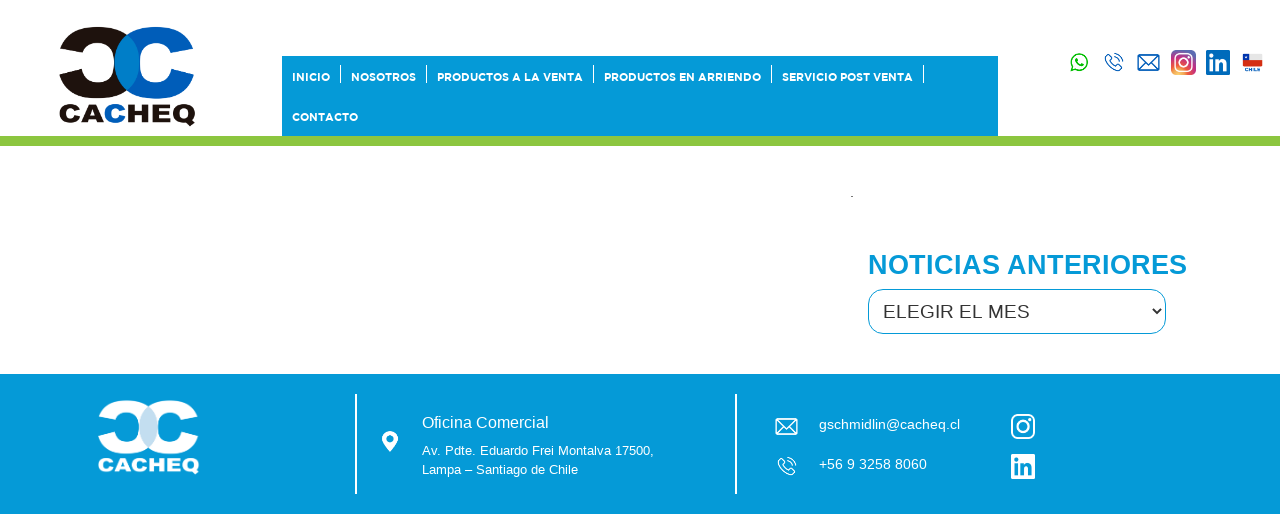

--- FILE ---
content_type: text/html; charset=UTF-8
request_url: https://cacheq.cl/category/producto-venta/vacuworx/linea-mediana/
body_size: 34065
content:

<!--

Web Name: Cacheq - Chile
Template Theme URI: https://cacheq.cl/ 
Author: Carlos Aponte
Description: Web code 
Version: 1.0 
Marzo 2019

-->


<!DOCTYPE html>
<html lang="es">
    <head>
        <meta charset="UTF-8">
         <meta name="viewport" content="width=device-width, user-scalable=no, initial-scale=1.0, maximum-scale=1.0, minimum-scale=1.0">
         
        <title>CACHEQ - Chile</title>

        <!--    Including stylessheet   -->
        
       <link rel="stylesheet" href="https://cacheq.cl/wp-content/themes/cacheq/style.css">      
       <link rel="stylesheet" href="https://maxcdn.bootstrapcdn.com/bootstrap/3.3.7/css/bootstrap.min.css">
       <link rel="stylesheet" href="https://cacheq.cl/wp-content/themes/cacheq/css/header.css"> 
       <link rel="stylesheet" href="https://cacheq.cl/wp-content/themes/cacheq/css/home.css">
       <link rel="stylesheet" href="https://cacheq.cl/wp-content/themes/cacheq/css/footer.css">
       <link rel="stylesheet" href="https://cacheq.cl/wp-content/themes/cacheq/css/main.css">
        
        

        <!--    Including fonts   -->
       <!-- <link href="https://fonts.googleapis.com/css?family=Montserrat:300,400" rel="stylesheet"> -->
       <link href="https://fonts.googleapis.com/css?family=Montserrat:400,700&display=swap" rel="stylesheet">


        <!--    Including Favicon  -->
        <!-- <link rel="shortcut icon" type="image/png" href="https://exposuppliesusa.com/wp-content/themes/exposupplies/favicon.png"> -->

        <!--    Including stylessheet   -->
        
        <!-- <link rel="stylesheet" href="https://maxcdn.bootstrapcdn.com/bootstrap/3.3.7/css/bootstrap.min.css">
        <link rel="stylesheet" href="https://cacheq.cl/wp-content/themes/cacheq/style.css"> -->
        

        <!--    Including fonts   -->
       <!--  <link href="https://fonts.googleapis.com/css?family=Montserrat:400,500,600,700" rel="stylesheet"> -->


        <!--    Including Favicon  -->
       <!--  <link rel="shortcut icon" type="image/png" href="https://exposuppliesusa.com/wp-content/themes/exposupplies/favicon.png"> -->

       <!--    Including JS scripts   -->
       <!-- <script src="https://code.jquery.com/jquery-latest.js"></script> -->
         <script src="https://ajax.googleapis.com/ajax/libs/jquery/3.2.1/jquery.min.js"></script>
        <!-- <link rel="stylesheet" type="text/css" href="https://cacheq.cl/wp-content/themes/cacheq/vendor/bootstrap/css/bootstrap.min.css">
         -->
        
        <!--    Including META    -->
        <meta http-equiv="Content-Type" content="text/html; charset=utf-8" />
        <meta http-equiv="Content-Style-Type" content="text/css" />
        <meta name="copyright" content="© CACHEQ" />
        <meta name="author" lang="es" content="" />
        <meta name="robots" content="Index,Follow" />
        <meta name="description"
              content="Soluciones de Izaje en Chile" />
        <meta name="keyword" content="gruas, elevaciones, tadano, chile, cacheq" />
        <!-- <meta name="google-site-verification" content="XNWnLdarGKBE6n8Wjnh7orRhIZDYv6a7nOMGM4jFw8A" /> -->
        <!-- Global site tag (gtag.js) - Google Analytics -->
        

        <!-- Including Wordpress NavBar for Admin    -->
         <link rel='dns-prefetch' href='//s.w.org' />
<link rel="alternate" type="application/rss+xml" title="Cacheq - Chile &raquo; Categoría Línea Mediana del feed" href="https://cacheq.cl/category/producto-venta/vacuworx/linea-mediana/feed/" />
		<script type="text/javascript">
			window._wpemojiSettings = {"baseUrl":"https:\/\/s.w.org\/images\/core\/emoji\/13.0.1\/72x72\/","ext":".png","svgUrl":"https:\/\/s.w.org\/images\/core\/emoji\/13.0.1\/svg\/","svgExt":".svg","source":{"concatemoji":"https:\/\/cacheq.cl\/wp-includes\/js\/wp-emoji-release.min.js?ver=5.6.16"}};
			!function(e,a,t){var n,r,o,i=a.createElement("canvas"),p=i.getContext&&i.getContext("2d");function s(e,t){var a=String.fromCharCode;p.clearRect(0,0,i.width,i.height),p.fillText(a.apply(this,e),0,0);e=i.toDataURL();return p.clearRect(0,0,i.width,i.height),p.fillText(a.apply(this,t),0,0),e===i.toDataURL()}function c(e){var t=a.createElement("script");t.src=e,t.defer=t.type="text/javascript",a.getElementsByTagName("head")[0].appendChild(t)}for(o=Array("flag","emoji"),t.supports={everything:!0,everythingExceptFlag:!0},r=0;r<o.length;r++)t.supports[o[r]]=function(e){if(!p||!p.fillText)return!1;switch(p.textBaseline="top",p.font="600 32px Arial",e){case"flag":return s([127987,65039,8205,9895,65039],[127987,65039,8203,9895,65039])?!1:!s([55356,56826,55356,56819],[55356,56826,8203,55356,56819])&&!s([55356,57332,56128,56423,56128,56418,56128,56421,56128,56430,56128,56423,56128,56447],[55356,57332,8203,56128,56423,8203,56128,56418,8203,56128,56421,8203,56128,56430,8203,56128,56423,8203,56128,56447]);case"emoji":return!s([55357,56424,8205,55356,57212],[55357,56424,8203,55356,57212])}return!1}(o[r]),t.supports.everything=t.supports.everything&&t.supports[o[r]],"flag"!==o[r]&&(t.supports.everythingExceptFlag=t.supports.everythingExceptFlag&&t.supports[o[r]]);t.supports.everythingExceptFlag=t.supports.everythingExceptFlag&&!t.supports.flag,t.DOMReady=!1,t.readyCallback=function(){t.DOMReady=!0},t.supports.everything||(n=function(){t.readyCallback()},a.addEventListener?(a.addEventListener("DOMContentLoaded",n,!1),e.addEventListener("load",n,!1)):(e.attachEvent("onload",n),a.attachEvent("onreadystatechange",function(){"complete"===a.readyState&&t.readyCallback()})),(n=t.source||{}).concatemoji?c(n.concatemoji):n.wpemoji&&n.twemoji&&(c(n.twemoji),c(n.wpemoji)))}(window,document,window._wpemojiSettings);
		</script>
		<style type="text/css">
img.wp-smiley,
img.emoji {
	display: inline !important;
	border: none !important;
	box-shadow: none !important;
	height: 1em !important;
	width: 1em !important;
	margin: 0 .07em !important;
	vertical-align: -0.1em !important;
	background: none !important;
	padding: 0 !important;
}
</style>
	<link rel='stylesheet' id='wp-block-library-css'  href='https://cacheq.cl/wp-includes/css/dist/block-library/style.min.css?ver=5.6.16' type='text/css' media='all' />
<link rel='stylesheet' id='video_popup_close_icon-css'  href='https://cacheq.cl/wp-content/plugins/video-popup/css/vp-close-icon/close-button-icon.css?ver=1768408135' type='text/css' media='all' />
<link rel='stylesheet' id='oba_youtubepopup_css-css'  href='https://cacheq.cl/wp-content/plugins/video-popup/css/YouTubePopUp.css?ver=1768408135' type='text/css' media='all' />
<script type='text/javascript' src='https://cacheq.cl/wp-includes/js/jquery/jquery.min.js?ver=3.5.1' id='jquery-core-js'></script>
<script type='text/javascript' src='https://cacheq.cl/wp-includes/js/jquery/jquery-migrate.min.js?ver=3.3.2' id='jquery-migrate-js'></script>
<script type='text/javascript' src='https://cacheq.cl/wp-content/plugins/video-popup/js/YouTubePopUp.jquery.js?ver=1768408135' id='oba_youtubepopup_plugin-js'></script>
<script type='text/javascript' src='https://cacheq.cl/wp-content/plugins/video-popup/js/YouTubePopUp.js?ver=1768408135' id='oba_youtubepopup_activate-js'></script>
<link rel="https://api.w.org/" href="https://cacheq.cl/wp-json/" /><link rel="alternate" type="application/json" href="https://cacheq.cl/wp-json/wp/v2/categories/18" /><link rel="EditURI" type="application/rsd+xml" title="RSD" href="https://cacheq.cl/xmlrpc.php?rsd" />
<link rel="wlwmanifest" type="application/wlwmanifest+xml" href="https://cacheq.cl/wp-includes/wlwmanifest.xml" /> 
<meta name="generator" content="WordPress 5.6.16" />
		<script type='text/javascript'>
			var video_popup_unprm_general_settings = {
    			'unprm_r_border': ''
			};
		</script>
	<link rel="icon" href="https://cacheq.cl/wp-content/uploads/2019/04/cropped-FAVICON-CACHEQ-32x32.png" sizes="32x32" />
<link rel="icon" href="https://cacheq.cl/wp-content/uploads/2019/04/cropped-FAVICON-CACHEQ-192x192.png" sizes="192x192" />
<link rel="apple-touch-icon" href="https://cacheq.cl/wp-content/uploads/2019/04/cropped-FAVICON-CACHEQ-180x180.png" />
<meta name="msapplication-TileImage" content="https://cacheq.cl/wp-content/uploads/2019/04/cropped-FAVICON-CACHEQ-270x270.png" />
    </head>
    <body data-rsssl=1>
     <header>
       <div class="desktop header-page col-md-12">

         <div id="logo" class="col-md-2 header-logo-wrapper">
          <a href="https://cacheq.cl"><img src="https://cacheq.cl/wp-content/themes/cacheq/images/Logo-Cacheq-Azul.png" alt="IMG"></a>           
         </div>
       
         


          <div class="contact-home padding-none col-md-offset-8 col-md-2 col-lg-2">
			 
             <a target="_blank" href="https://api.whatsapp.com/send?phone=56932588060"> <img class="padding-none col-md-2" src="https://cacheq.cl/wp-content/themes/cacheq/images/Logo-Whatsapp-verde.png"></a>
            <a href="https://cacheq.cl/contacto"> <img class="padding-none col-md-2" src="https://cacheq.cl/wp-content/themes/cacheq/images/Icono-Telefono-Azul.png"></a>
            <a href="https://cacheq.cl/contacto"> <img class="padding-none col-md-2" src="https://cacheq.cl/wp-content/themes/cacheq/images/Icono-Mail-Azul.png"></a>
			
			<a href="https://www.instagram.com/cacheq_chile/?hl=es-la" target="_blank"><img class="padding-none col-md-2" src="https://cacheq.cl/wp-content/themes/cacheq/images/ig-color.png"></a>
			  
			<a href="https://www.linkedin.com/in/cacheq-spa-3169b416b" target="_blank"><img class="padding-none col-md-2" src="https://cacheq.cl/wp-content/themes/cacheq/images/in-color.png"></a>  
			  
            <a href=""><img class="padding-none col-md-2" src="https://cacheq.cl/wp-content/themes/cacheq/images/Bandera-Chile.png"></a>
            <!-- <a target="_blank" href="https://www.linkedin.com/in/cacheq-spa-c%C3%ADa-an%C3%B3nima-chilena-de-equipos-spa-3169b416b/?originalSubdomain=cl"> <img class="padding-none col-md-3" src="https://cacheq.cl/wp-content/themes/cacheq/images/Icono-LinkedIn.png"></a> -->
            <!-- <a href=""> <img style="margin-top: 57px;" class="padding-none col-md-3" src="https://cacheq.cl/wp-content/themes/cacheq/images/Bandera-CHile.png"></a> -->
			  
          
          </div>
            
       </div>

        <div id="menuhome" class="col-md-12"> 
            <div class="menu-home  padding-none">
              <nav id="menu"  class="bottom-center" role="navegation">
                
                   
                      <div class="menu-menu-header-container"><ul id="menu-menu-header" class="menu"><li id="menu-item-3015" class="menu-item menu-item-type-custom menu-item-object-custom menu-item-home menu-item-3015"><a href="https://cacheq.cl">Inicio</a></li>
<li id="menu-item-21" class="menu-item menu-item-type-custom menu-item-object-custom menu-item-has-children menu-item-21"><a href="#">Nosotros</a>
<ul class="sub-menu">
	<li id="menu-item-29" class="menu-item menu-item-type-post_type menu-item-object-page menu-item-29"><a href="https://cacheq.cl/quienes-somos/">Quiénes Somos</a></li>
	<li id="menu-item-34" class="menu-item menu-item-type-post_type menu-item-object-page menu-item-34"><a href="https://cacheq.cl/nuestros-aliados/">Nuestras Marcas</a></li>
	<li id="menu-item-190" class="menu-item menu-item-type-post_type menu-item-object-page menu-item-190"><a href="https://cacheq.cl/nuestros-clientes/">Algunos Clientes</a></li>
	<li id="menu-item-195" class="menu-item menu-item-type-post_type menu-item-object-page menu-item-195"><a href="https://cacheq.cl/actualidad/">Actualidad</a></li>
	<li id="menu-item-3487" class="menu-item menu-item-type-post_type menu-item-object-page menu-item-3487"><a href="https://cacheq.cl/ver-galeria/">Galería</a></li>
</ul>
</li>
<li id="menu-item-152" class="menu-item menu-item-type-post_type menu-item-object-page menu-item-has-children menu-item-152"><a href="https://cacheq.cl/productos-a-la-venta/">Productos a la Venta</a>
<ul class="sub-menu">
	<li id="menu-item-3222" class="menu-item menu-item-type-post_type menu-item-object-page menu-item-3222"><a href="https://cacheq.cl/maeda/">Maeda</a></li>
	<li id="menu-item-3474" class="menu-item menu-item-type-post_type menu-item-object-page menu-item-3474"><a href="https://cacheq.cl/vacuworx/">Vacuworx</a></li>
	<li id="menu-item-3612" class="menu-item menu-item-type-post_type menu-item-object-page menu-item-3612"><a href="https://cacheq.cl/pettibone/">Pettibone</a></li>
</ul>
</li>
<li id="menu-item-23" class="menu-item menu-item-type-custom menu-item-object-custom menu-item-has-children menu-item-23"><a href="#">Productos en Arriendo</a>
<ul class="sub-menu">
	<li id="menu-item-3475" class="menu-item menu-item-type-post_type menu-item-object-page menu-item-3475"><a href="https://cacheq.cl/vacuworx/">Vacuworx</a></li>
</ul>
</li>
<li id="menu-item-3042" class="menu-item menu-item-type-post_type menu-item-object-page menu-item-3042"><a href="https://cacheq.cl/servicio-post-venta/">SERVICIO POST VENTA</a></li>
<li id="menu-item-240" class="menu-item menu-item-type-post_type menu-item-object-page menu-item-240"><a href="https://cacheq.cl/contacto/">Contacto</a></li>
</ul></div>                   
                 
              </nav>
            </div >
          </div>
     </header>


     <nav class="header-mobile o-padding nav-menu col-xs-12" role="navigation">

          <div class="col-xs-2 no-padding" id="menuToggle">

            <!--
            A fake / hidden checkbox is used as click reciever,
            so you can use the :checked selector on it.
            -->
            <input type="checkbox">
            
            <!--
            Some spans to act as a hamburger.
            
            They are acting like a real hamburger,
            not that McDonalds stuff.
            -->
            <span></span>
            <span></span>
            <span></span>
            
            <!--
            Too bad the menu has to be inside of the button
            but hey, it's pure CSS magic.
            -->
            <ul id="menu">
              <div class="menu-menu-header-container"><ul id="menu-menu-header-1" class="menu"><li class="menu-item menu-item-type-custom menu-item-object-custom menu-item-home menu-item-3015"><a href="https://cacheq.cl">Inicio</a></li>
<li class="menu-item menu-item-type-custom menu-item-object-custom menu-item-has-children menu-item-21"><a href="#">Nosotros</a>
<ul class="sub-menu">
	<li class="menu-item menu-item-type-post_type menu-item-object-page menu-item-29"><a href="https://cacheq.cl/quienes-somos/">Quiénes Somos</a></li>
	<li class="menu-item menu-item-type-post_type menu-item-object-page menu-item-34"><a href="https://cacheq.cl/nuestros-aliados/">Nuestras Marcas</a></li>
	<li class="menu-item menu-item-type-post_type menu-item-object-page menu-item-190"><a href="https://cacheq.cl/nuestros-clientes/">Algunos Clientes</a></li>
	<li class="menu-item menu-item-type-post_type menu-item-object-page menu-item-195"><a href="https://cacheq.cl/actualidad/">Actualidad</a></li>
	<li class="menu-item menu-item-type-post_type menu-item-object-page menu-item-3487"><a href="https://cacheq.cl/ver-galeria/">Galería</a></li>
</ul>
</li>
<li class="menu-item menu-item-type-post_type menu-item-object-page menu-item-has-children menu-item-152"><a href="https://cacheq.cl/productos-a-la-venta/">Productos a la Venta</a>
<ul class="sub-menu">
	<li class="menu-item menu-item-type-post_type menu-item-object-page menu-item-3222"><a href="https://cacheq.cl/maeda/">Maeda</a></li>
	<li class="menu-item menu-item-type-post_type menu-item-object-page menu-item-3474"><a href="https://cacheq.cl/vacuworx/">Vacuworx</a></li>
	<li class="menu-item menu-item-type-post_type menu-item-object-page menu-item-3612"><a href="https://cacheq.cl/pettibone/">Pettibone</a></li>
</ul>
</li>
<li class="menu-item menu-item-type-custom menu-item-object-custom menu-item-has-children menu-item-23"><a href="#">Productos en Arriendo</a>
<ul class="sub-menu">
	<li class="menu-item menu-item-type-post_type menu-item-object-page menu-item-3475"><a href="https://cacheq.cl/vacuworx/">Vacuworx</a></li>
</ul>
</li>
<li class="menu-item menu-item-type-post_type menu-item-object-page menu-item-3042"><a href="https://cacheq.cl/servicio-post-venta/">SERVICIO POST VENTA</a></li>
<li class="menu-item menu-item-type-post_type menu-item-object-page menu-item-240"><a href="https://cacheq.cl/contacto/">Contacto</a></li>
</ul></div>            </div>
            <div class="col-xs-8 no-padding">
              <center><a href="https://cacheq.cl"><img class="header-logo" src="https://cacheq.cl/wp-content/themes/cacheq/images/Logo-Cacheq-Azul.png"></a></center>            
            </div>
             <div class="contact-home padding-none col-xs-offset-4 col-xs-8 col-lg-2">
              <a target="_blank" href="https://api.whatsapp.com/send?phone=56932588060"> <img class="padding-none col-xs-3" src="https://cacheq.cl/wp-content/themes/cacheq/images/Logo-Whatsapp-verde.png"></a>
            <a href="tel:+56232705825"> <img class="padding-none col-xs-3" src="https://cacheq.cl/wp-content/themes/cacheq/images/Icono-Telefono-Azul.png"></a>
            <a href="mailto:info@cacheq.cl"> <img class="padding-none col-xs-3" src="https://cacheq.cl/wp-content/themes/cacheq/images/Icono-Mail-Azul.png"></a>
            <a href=""><img class="padding-none col-xs-3" src="https://cacheq.cl/wp-content/themes/cacheq/images/Bandera-Chile.png"></a>
            </div>
        </nav>

    <script type="text/javascript">

    $(document).ready(function(){
       // var result = $("#logo").height();
       //  $("#menu").css("margin-top", result+"px");
        var result = $("#info-mail").height();
        $("#info-location").css("height", result+"px");


        // var galery = document.getElementsByClassName("myGalery");
        //  console.log(galery);
        // for(var i = 0; i < galery.length; i++){
        //   result = galery[i].clientWidth;
        //   console.log(result);
        //   galery[i].style.height = result + "px";

        // }

        // var galery = document.getElementsByClassName("myVideo");
        //  console.log(galery);
        // for(var i = 0; i < galery.length; i++){
        //   result = galery[i].clientWidth;
        //   console.log(result);
        //   galery[i].style.height = result + "px";

        // }


       });

      $( window ).resize(function() {
       var menuhome = document.getElementById("menuhome");
          menuhome.style.width = window.screen.width + "px";
          menuhome.style.height = "1px";
      });
    </script>

<script>
    window.onload = function(){
          var modal = document.getElementById('myModal');
          var modal2 = document.getElementById('myModal2');
          var modalGalery = document.getElementById('myModalGalery');
          var modalVideo = document.getElementById('myModalVideo');
          var myGalClass = $('.myGalery').attr('class');
          var myVidClass = $('.myVideo').attr('class');
          var menuhome = document.getElementById("menuhome");
          menuhome.style.width = window.screen.width + "px";
          menuhome.style.height = "1px";
// Get the image and insert it inside the modal - use its "alt" text as a caption
          var img = document.getElementsByClassName("myImg");
          var vacuAMC = document.getElementsByClassName("vacu-amc");
          var vacuMC = document.getElementsByClassName("vacu-mc");
          var vacuRC = document.getElementsByClassName("vacu-rc");
          var vacuHL = document.getElementsByClassName("vacu-hl");
         
          var modalImg = document.getElementById("img01");
          var modalImgGal = document.getElementById("img02");
          var captionText = document.getElementById("caption");
          var captionText2 = document.getElementById("caption2");
          var captionTextGal = document.getElementById("caption-galery");
          var captionTextGal = document.getElementById("caption-galery");
          var contentVid = document.getElementById("video-content");
          var leftarrow = document.getElementById("left-arrow");

         $('.myImg').click(function(){
            modal.style.display = "block";
            modalImg.src = this.src;
            captionText.innerHTML = this.alt;
          });

          $('.myVideo2').click(function(){
            modal2.style.display = "block";
            captionText2.innerHTML = this.title;
          });

         $('.myGalery').click(function(){
            contentVid.style.display = "none";            
            modalImgGal.style.display = "block";
            modalGalery.style.display = "block";
            captionTextGal.style.display = "block";
            modalImgGal.src = this.src;
            captionTextGal.innerHTML = this.alt;
            var nextvalue = this.name;
            var prevalue = this.name;
            nextvalue++;
            prevalue--;
            console.log(nextvalue);
            var isNext = document.getElementsByName(nextvalue);
            var isPrev = document.getElementsByName(prevalue);
            if(isNext[0] == null){
              document.getElementById("next-arrow").style.display = "none";              
            }else{
              document.getElementById("next-arrow").style.display = "block";
              document.getElementById("next-arrow").setAttribute("name",this.name);
            }
            if(isPrev[0] == null){
              document.getElementById("pre-arrow").style.display = "none";              
            }else{
              document.getElementById("pre-arrow").style.display = "block";
              document.getElementById("pre-arrow").setAttribute("name",this.name);
            }           
          });

         $('.myVideo').click(function(){
            modalImgGal.style.display = "none";
            captionTextGal.style.display = "none";
            contentVid.style.display = "block";
            modalGalery.style.display = "block";
            contentVid.innerHTML = this.alt;
            var nextvalue = this.name;
            var prevalue = this.name;
            nextvalue++;
            prevalue--;
            console.log(nextvalue);
            var isNext = document.getElementsByName(nextvalue);
            var isPrev = document.getElementsByName(prevalue);
            if(isNext[0] == null){
              document.getElementById("next-arrow").style.display = "none";              
            }else{
              document.getElementById("next-arrow").style.display = "block";
              document.getElementById("next-arrow").setAttribute("name",this.name);
            }
            if(isPrev[0] == null){
              document.getElementById("pre-arrow").style.display = "none";              
            }else{
              document.getElementById("pre-arrow").style.display = "block";
              document.getElementById("pre-arrow").setAttribute("name",this.name);
            }           
          });

        //  $('.vacu-amc').click(function(){
        //     modal.style.display = "block";
        //     modalImg.src = "https://cacheq.cl/wp-content/themes/cacheq/images/Cuadro-AMC.jpg";
        //   });
        //  $('.vacu-mc').click(function(){
        //     modal.style.display = "block";
        //     modalImg.src = "https://cacheq.cl/wp-content/themes/cacheq/images/Cuadro-MC.jpg";
        //   });
        //  $('.vacu-rc').click(function(){
        //     modal.style.display = "block";
        //     modalImg.src = "https://cacheq.cl/wp-content/themes/cacheq/images/Cuadro-RC.jpg";
        //   });
        //  $('.vacu-hl').click(function(){
        //     modal.style.display = "block";
        //     modalImg.src = "https://cacheq.cl/wp-content/themes/cacheq/images/Cuadro-HL.jpg";
        //   });

         $('.next-arrow').click(function(){
             contentVid.innerHTML = "";
            console.log($('.next-arrow').attr('name'));
            var next = $('.next-arrow').attr('name');
            next++;
            var nextImg = document.getElementsByName(next);
            console.log(nextImg[0].className);
            if(nextImg[0].className == "myGalery"){
              modalImgGal.src = nextImg[0].src;
              captionTextGal.innerHTML = nextImg[0].alt;
              contentVid.style.display = "none";            
              modalImgGal.style.display = "block";
              modalGalery.style.display = "block";
              captionTextGal.style.display = "block";
            }else{
              modalImgGal.style.display = "none";
              captionTextGal.style.display = "none";
              contentVid.style.display = "block";
              modalGalery.style.display = "block";
              contentVid.innerHTML = nextImg[0].alt;
            }
            
            var nextvalue = nextImg[0].name;
            var prevalue = nextImg[0].name;
            nextvalue++;
            prevalue--;
            console.log(nextvalue);
            console.log(prevalue);
            var isNext = document.getElementsByName(nextvalue);
            var isPrev = document.getElementsByName(prevalue);
            if(isNext[0] == null){
              document.getElementById("next-arrow").style.display = "none";              
            }else{
              document.getElementById("next-arrow").style.display = "block";
              document.getElementById("next-arrow").setAttribute("name",nextImg[0].name);
            }
            if(isPrev[0] == null){
              document.getElementById("pre-arrow").style.display = "none";              
            }else{
              document.getElementById("pre-arrow").style.display = "block";
              document.getElementById("pre-arrow").setAttribute("name",nextImg[0].name);
              console.log(prevalue);
            }           
          });

         $('.pre-arrow').click(function(){
            contentVid.innerHTML = "";
            console.log($('.pre-arrow').attr('name'));
            var next = $('.pre-arrow').attr('name');
            next--;
            console.log(next);
            var nextImg = document.getElementsByName(next);
            if(nextImg[0].className == "myGalery"){
              modalImgGal.src = nextImg[0].src;
              captionTextGal.innerHTML = nextImg[0].alt;
              contentVid.style.display = "none";            
              modalImgGal.style.display = "block";
              modalGalery.style.display = "block";
              captionTextGal.style.display = "block";
            }else{
              modalImgGal.style.display = "none";
              captionTextGal.style.display = "none";
              contentVid.style.display = "block";
              modalGalery.style.display = "block";
              contentVid.innerHTML = nextImg[0].alt;
            }
            var nextvalue = nextImg[0].name;
            var prevalue = nextImg[0].name;
            nextvalue++;
            prevalue--;
            console.log(nextvalue);
            var isNext = document.getElementsByName(nextvalue);
            var isPrev = document.getElementsByName(prevalue);
            if(isNext[0] == null){
              document.getElementById("next-arrow").style.display = "none";              
            }else{
              document.getElementById("next-arrow").style.display = "block";
              document.getElementById("next-arrow").setAttribute("name",nextImg[0].name);
            }
            if(isPrev[0] == null){
              document.getElementById("pre-arrow").style.display = "none";              
            }else{
              document.getElementById("pre-arrow").style.display = "block";
              document.getElementById("pre-arrow").setAttribute("name",nextImg[0].name);
            }    
          });


          // Get the <span> element that closes the modal
          document
          var span = document.getElementsByClassName("close")[0];
          var span2 = document.getElementsByClassName("close2")[0];
          var spanGalery = document.getElementsByClassName("close-galery")[0];
          var spanVideo = document.getElementsByClassName("close-video")[0];
          // When the user clicks on <span> (x), close the modal
          span.onclick = function() { 
            modal.style.display = "none";
          }

          span2.onclick = function() { 
            modal2.style.display = "none";
            captionText2.innerHTML = "";

          }

          spanGalery.onclick = function() { 
            modalGalery.style.display = "none";
            contentVid.innerHTML = "";
          }

         //  spanVideo.onclick = function() { 
         //    modalVideo.style.display = "none";
         // }
        }
    // your code 

  
  

// Get the modal

</script>

<!-- The Modal -->
<div id="myModal" class="modal">
  <span class="close">&times;</span>
  <img class="modal-content" id="img01">
  <div id="caption"></div>
</div>

<div id="myModal2" class="modal">
  <span class="close close2">&times;</span>
  <div class="modal-content">
    <div id="caption2" style="padding: 50px;"></div>
  </div>
</div><div class="contenedor">
	<div class="post col-md-8">
		 	</div>
</div>
<div class="side-bar col-md-4">
	<!-- <div class="important-post">
		<label>DESTACADOS</label>
		
	<a href="https://cacheq.cl/2021/07/01/maeda-mini-cranes-apuesta-por-un-futuro-sostenible-con-su-nueva-spider-crane-a-bateria-100-electrica/" rel="bookmark" title="Permanent Link to MAEDA mini-cranes apuesta por un futuro sostenible con su nueva spider-crane a batería (100% eléctrica)"><div class="img-post">
					<img src="https://cacheq.cl/wp-content/uploads/2021/07/maxresdefault.jpg">
				</div>

				<h4>MAEDA mini-cranes apuesta por un futuro sostenible con su nueva spider-crane a batería (100% eléctrica)</h4></a>
	 
	
	<a href="https://cacheq.cl/2020/12/04/pettibone-llega-a-chile-de-la-mano-de-cacheq/" rel="bookmark" title="Permanent Link to PETTIBONE llega a Chile de la mano de CACHEQ"><div class="img-post">
					<img src="https://cacheq.cl/wp-content/uploads/2020/12/noticia-traverse.jpg">
				</div>

				<h4>PETTIBONE llega a Chile de la mano de CACHEQ</h4></a>
	 
		</div> -->
	
	 <section id="archives-3" class="widget widget_archive"><h2 class="widget-title">NOTICIAS ANTERIORES</h2>		<label class="screen-reader-text" for="archives-dropdown-3">NOTICIAS ANTERIORES</label>
		<select id="archives-dropdown-3" name="archive-dropdown">
			
			<option value="">Elegir el mes</option>
				<option value='https://cacheq.cl/2021/07/'> julio 2021 </option>
	<option value='https://cacheq.cl/2020/12/'> diciembre 2020 </option>
	<option value='https://cacheq.cl/2020/04/'> abril 2020 </option>
	<option value='https://cacheq.cl/2019/12/'> diciembre 2019 </option>
	<option value='https://cacheq.cl/2019/03/'> marzo 2019 </option>

		</select>

<script type="text/javascript">
/* <![CDATA[ */
(function() {
	var dropdown = document.getElementById( "archives-dropdown-3" );
	function onSelectChange() {
		if ( dropdown.options[ dropdown.selectedIndex ].value !== '' ) {
			document.location.href = this.options[ this.selectedIndex ].value;
		}
	}
	dropdown.onchange = onSelectChange;
})();
/* ]]> */
</script>
			</section></div>
<footer >
	<script type='text/javascript' src='https://cacheq.cl/wp-includes/js/wp-embed.min.js?ver=5.6.16' id='wp-embed-js'></script>
	<div class="footer-content col-xs-12">
		<div class="container">			
		
			<div class="col-md-3 logo-footer"><img src="https://cacheq.cl/wp-content/themes/cacheq/images/Logo-Cacheq-Blanco.png"></div>
			<div id="info-location" class="info-footer  col-md-4 col-xs-12">
				<div class="location-icon">
					<img src="https://cacheq.cl/wp-content/themes/cacheq/images/Icono-Ubicacion-blanco.png">
				</div>
				<div class="col-md-10">
					<h1>Oficina Comercial</h1>
					<p>Av. Pdte. Eduardo Frei Montalva 17500, <br>
					Lampa – Santiago de Chile</p>				
				</div>				
			</div>
			<div id="info-mail" class="info-footer col-md-5" style="padding: 0px; margin: 0px">
				
				
				<div class="col-md-6" style="padding: 0px; margin-top: 20px;">
					
					<div class="col-xs-12" style="margin-bottom: 5px;">
					<div class="col-md-offset-1  col-xs-offset-0 col-md-2 col-xs-3" style="padding: 0px;">
						<img src="https://cacheq.cl/wp-content/themes/cacheq/images/Icono-Mail-Blanco.png">
					</div>
					<div class="col-xs-9">
						<a class="mail-footer" href="mailto:info@cacheq.cl">gschmidlin@cacheq.cl</a>
					</div>
				</div>
				<br>
				<br>
				<div class="col-xs-12" style="margin-bottom: 5px;" >
					<div class="col-md-offset-1  col-xs-offset-0 col-md-2 col-xs-3" style="padding: 0px;">
						<img src="https://cacheq.cl/wp-content/themes/cacheq/images/Icono-Telefono-Blanco.png">
					</div>
					<div class="col-xs-9" >
						<a href="tel:+56932588060">+56 9 3258 8060</a>
					</div>
				</div>		
					
				</div>
				
				
				<div class="col-md-6" style="padding: 0px; margin-top: 20px;">
					
					<div class="col-xs-12" style="margin-bottom: 5px;">
						<a href="https://www.instagram.com/cacheq_chile/?hl=es-la
		" target="_blank">
							<div class="col-md-offset-1  col-xs-offset-0 col-md-2 col-xs-3" style="padding: 0px;">
								<img src="https://cacheq.cl/wp-content/themes/cacheq/images/ig.png">
							</div>
<!-- 							<div class="col-xs-9">
								<a class="mail-footer" href="mailto:info@cacheq.cl">Instagram</a>
							</div>				 -->
						</a>

					</div>
					<br>
					<br>
					<div class="col-xs-12" style="margin-bottom: 5px;">
						<a href="https://www.linkedin.com/in/cacheq-spa-3169b416b" target="_blank">
							<div class="col-md-offset-1  col-xs-offset-0 col-md-2 col-xs-3" style="padding: 0px;">
								<img src="https://cacheq.cl/wp-content/themes/cacheq/images/in.png">
							</div>
<!-- 							<div class="col-xs-9">
								<a class="mail-footer" href="mailto:info@cacheq.cl">LinkedIn</a>
							</div> -->
						</a>
					</div>
					<br>
					<br>
					
				</div>
					
			</div>				
		</div>
	</div>
	
</footer>
</body>
</html>

--- FILE ---
content_type: text/css
request_url: https://cacheq.cl/wp-content/themes/cacheq/style.css
body_size: 361
content:
html{
	overflow-x: hidden;
}

html, body{
	margin: 0px;
	font-family: "Arial" !important;
}

@font-face {
	font-family: "Gotham-Medium";
	src: url("fonts/gotham/Gotham-Medium.ttf");
}

@font-face {
	font-family: "Gotham-Bold";
	src: url("fonts/gotham/Gotham-Bold.ttf");
}

@font-face {
	font-family: "Gotham-Light";
	src: url("fonts/gotham/Gotham-Light.otf");
}

--- FILE ---
content_type: text/css
request_url: https://cacheq.cl/wp-content/themes/cacheq/css/header.css
body_size: 5281
content:
.header-page{
  
}


.contact-home img{
  max-width: 100%;
  margin-top: 50px;
}

.header-mobile{
  display: none;
}

@media (min-width: 1202px){
  .header-logo-wrapper img{
    max-width: 100%;
    padding-left: 10%;
    padding-top: 10%;
    position: relative;
  }

  h4{
    font-family: 'Montserrat', sans-serif;
    font-weight: bold;
  }

  .contact-home img{
    padding-left: 10px;
  }

#menuhome{
    border-bottom: 10px solid #8cc63f;
  }

  .menu-home{
      position: absolute;
      bottom: 0;
      left: 50%;
      transform: translate(-50%,0);
      /*width: 663px;*/
      min-width: 716px;
      background-color: #059AD7;
  }

  .menu{
    text-transform: uppercase;
    font-family: "Gotham-Bold";
    width: 100%;
  }

  .menu li {  
    background-color: #059AD7;
  }

  .menu li a{
    border-right: 1px solid white;
    padding: 5px 10px 0px 10px;
    font-size: 8pt;
  }

  .menu-item-240 a{
    border: 0px !important;
  }

  .sub-menu {  
    border-bottom: 5px solid #059AD7;
  }

  .sub-menu li {
    border: 0px;
    color: #787C85;
    background-color: #E4E8F4;
    opacity: 0.8;
    z-index: 10;
  }

  .sub-menu li a{
    color: #787C85 !important;
    border: 0px;
  }

  .padding-none{
    padding: 0px;
  }

  a {
    text-decoration: none;
  }

  a:hover{
    text-decoration: none;
    color: white;
  }

  .menu-home ul {
      list-style: none;
      margin: 0;
      padding-left: 0;
  }
  .menu-home li {
      color: #fff;
      display: block;
      float: left;
      padding-top: 1rem;
      padding-bottom: 1rem;
      position: relative;
      text-decoration: none;
    transition-duration: 0.5s;
  }
    
  .menu-home li a {
    color: #fff;
  }

  .menu-home li:hover {
      cursor: pointer;
  }

  .menu-home ul li ul {
      
    visibility: hidden;
    opacity: 0;
      width: 180px;
      position: absolute;
    transition: all 0.5s ease;
    margin-top: 1rem;
      left: 0;
    display: none;
    text-align: center;
    z-index: 5;
  }

  .menu-home ul li:hover > ul,
  ul li ul:hover {
    visibility: visible;
    opacity: 1;
    display: block;
  }

  ul li ul li {
     
    width: 100%;
  }

  
}

@media (min-width: 1600px){
  .menu-home{
    min-width: 1016px;
  }

  .menu-home li a{
    font-size: 12pt;
  }
}

@media (max-width: 1201px){
  .page{
    z-index: 0 !important;
  }

  .header-page{
    display: none;
  }

  .header-mobile{
    display: block;
  }

  .contact-home img{
    margin-top: 0px;
  }

  #menuToggle
  {
    display: block;
    position: relative;
    top: 50px;
    left: 50px;
    
    z-index: 1;
    
    -webkit-user-select: none;
    user-select: none;
  }

  #menuToggle input
  {
    display: block;
    width: 40px;
    height: 32px;
    position: absolute;
    top: -7px;
    left: -5px;
    
    cursor: pointer;
    
    opacity: 0; /* hide this */
    z-index: 2; /* and place it over the hamburger */
    
    -webkit-touch-callout: none;
  }

  /*
   * Just a quick hamburger
   */
  #menuToggle span
  {
    display: block;
    width: 33px;
    height: 4px;
    margin-bottom: 5px;
    position: relative;
    
    background: black;
    border-radius: 3px;
    
    z-index: 1;
    
    transform-origin: 4px 0px;
    
    transition: transform 0.5s cubic-bezier(0.77,0.2,0.05,1.0),
                background 0.5s cubic-bezier(0.77,0.2,0.05,1.0),
                opacity 0.55s ease;
  }

  #menuToggle span:first-child
  {
    transform-origin: 0% 0%;
  }

  #menuToggle span:nth-last-child(2)
  {
    transform-origin: 0% 100%;
  }

  /* 
   * Transform all the slices of hamburger
   * into a crossmark.
   */
  #menuToggle input:checked ~ span
  {
    opacity: 1;
    transform: rotate(45deg) translate(-2px, -1px);
    background: black;
    margin: 0px;
  }

  /*
   * But let's hide the middle one.
   */
  #menuToggle input:checked ~ span:nth-last-child(3)
  {
    opacity: 0;
    transform: rotate(0deg) scale(0.2, 0.2);
  }

  /*
   * Ohyeah and the last one should go the other direction
   */
  #menuToggle input:checked ~ span:nth-last-child(2)
  {
    transform: rotate(-45deg) translate(-6px, 6px);
  }

  /*
   * Make this absolute positioned
   * at the top left of the screen
   */
  #menu
  {
    position: absolute;
    width: 500px;
    margin: -100px 0 0 -80px;
    padding: 50px;
    padding-top: 125px;
    
    background: white;
    list-style-type: none;
    -webkit-font-smoothing: antialiased;
    /* to stop flickering of text in safari */
    
    transform-origin: 0% 0%;
    transform: translate(-110%, 0);
    
    transition: transform 0.5s cubic-bezier(0.77,0.2,0.05,1.0);
    text-transform: uppercase;
  }

  #menu ul{
    list-style: none;
    color: #059AD7;
  }

  #menu a{
    color: #059AD7;
  }

  #menu a:hover
  {
    color: tomato;
    text-decoration: none;
  }

  #menu li
  {
    padding: 10px 0;
    font-size: 12pt;
    text-decoration-style: none;
    list-style: none;
    color: white;
  }

  /*
   * And let's slide it in from the left
   */
  #menuToggle input:checked ~ ul
  {
    transform: none;
  }

  .nav-menu{
    background: white;
    border-bottom: 10px solid #8cc63f;
    margin-bottom: 30px;
  }

  .nav-menu img{
    max-width: 75px;
    padding-top: 40px;
    padding-bottom: 10px;
  }

  
  
}




--- FILE ---
content_type: text/css
request_url: https://cacheq.cl/wp-content/themes/cacheq/css/home.css
body_size: 2313
content:
@media (min-width: 1401px){
  .contenedor, .footer{
    width: 1400px;
    margin-right: auto;
    margin-left: auto;
  }  
}

@media (min-width: 1001px){
  .contenedor-banner{
    width: 1000px;
    margin-right: auto;
    margin-left: auto;
  }  
}

@media (max-width: 1001px){
  .contenedor-banner{
    width: 80%;
    margin-right: 10%;
    margin-left: 10%;
  }  
}

@media (min-width: 801px){

  .contenedor-simple{
      width: 800px;
      margin-right: auto;
      margin-left: auto;
  }
}


@media (max-width: 1024px) and (min-width: 768px){
  .contenedor, .footer,{
    width: 96%;
    margin-right: auto;
    margin-left: auto;
  }
}


@media (max-width: 1400px){
  .contenedor, .footer,{
    width: 94%;
    margin-right: 3%;
    margin-left: 3%;
  }

  /*.contenedor-banner, .footer {
    width: 80%;
    margin-right: 10%;
    margin-left: 10%;
  }*/
}

.contenedor-simple{
 font-family: 'Arial' !important;
}

.contenedor-simple p{
 font-family: 'Arial' !important;
}

.spacer{
  border-top: 15px solid #8cc63f;
}
.spacer-top{
  margin-top: 40px;
}

.contenedor img{
  max-width: 100%;
  height: auto;
}


.home-banner{;
  width: 100%;
  height: 550px;
  background-repeat: none;
  background-size: cover;
  position: relative;
  z-index: -2;
}

.bg-banner{
  width: 100%;
  z-index: -1;
  max-height: 100%;
}

.banner-container img{
}


.photo-banner{
	position: absolute;
	max-width:  1000px!important;
	left: 49.8%;
  transform: translate(-50%,0);
  z-index: -1;
}

@media (max-width: 652px){
  .photo-banner{
      width: 100%;
      position: relative;
  }

 /* .banner-container img{
      width: 100%;
      position: relative;
  }
*/
  .home-banner{
    height: auto;

  }
}

.post-preview img{
  max-width: 100%;
}

.post-preview h4{
  color: #828081
  text-transform: uppercase;
}

.post-excerpt{
  font-family: "Arial";
}

.img-post{
  position: relative;
}

.triangle{
  position: absolute;
  bottom: 0;
  left: 80%;
  transform: translate(-50%,0);
  width: 50px;
}

.readmore{
  position: relative;
  display: inline-block;
  text-align: center;
  width: 30%;
  margin-top: 30px;
}

.readmore:hover{
  cursor: pointer;
}

.readmore-txt{
  position: absolute;
  top: 20%;
  left: 10%;
}

.readmore-txt a{
  color: white;
  font-family: "Gotham-Light";  
  text-transform: uppercase;

}

--- FILE ---
content_type: text/css
request_url: https://cacheq.cl/wp-content/themes/cacheq/css/footer.css
body_size: 713
content:
footer img{
	max-width: 100%;
	padding: 0px 5px 0px 5px;
}

.logo-footer img{
	width: 50%;
}

.footer-content{
	background-color: #059AD7;
	padding: 20px;
	margin-top: 40px;
}

.info-footer{
	border-left: 2px solid white;
	color: white;
}

.info-footer h1{
	font-size: 12pt;
}

.info-footer p{
	font-size: 10pt;
}

.location-icon{
	width: 10%;
	margin-top: 10%;
	float: left;
}

.footer-content a{
	color: white;
}

.footer-content a:hover{
	text-decoration: underline;
}

#info-mail{
	padding-top: 25px;
}



@media (max-width: 990px)
{
	.footer-content{
		text-align: center;
	}
	.info-footer{
		border: none;

	}

	.info-footer img{
	  width: 30px;
	  float: right;
	}

	.location-icon{
		display: none;
	}
}



--- FILE ---
content_type: text/css
request_url: https://cacheq.cl/wp-content/themes/cacheq/css/main.css
body_size: 20322
content:
*------------------------------------------------------------------
Project:  ComingSoon
Version:  
Last change:  
Assigned to:  Bach Le
Primary use:  
-------------------------------------------------------------------*/



/*//////////////////////////////////////////////////////////////////
[ FONT ]*/

@font-face {
  font-family: PlayfairDisplay-BlackItalic;
  src: url('../fonts/PlayfairDisplay/PlayfairDisplay-BlackItalic.ttf'); 
}

@font-face {
  font-family: Poppins-Regular;
  src: url('../fonts/Poppins/Poppins-Regular.ttf'); 
}

@font-face {
  font-family: Poppins-Medium;
  src: url('../fonts/Poppins/Poppins-Medium.ttf'); 
}

/*//////////////////////////////////////////////////////////////////
[ RS PLUGIN ]*/
/*---------------------------------------------*/
.container {max-width: 1200px;}


/*//////////////////////////////////////////////////////////////////
[ Form ]*/
.contact100-form {
  max-width: 100%;
}
/*------------------------------------------------------------------
[ Input ]*/

.wrap-input100 {
  width: 500px;
  max-width: 100%;
  position: relative;
  background-color: transparent;
  height: 80px;
}

/*---------------------------------------------*/
.input100 {
  display: block;
  width: 100%;
  height: 100%;
  padding: 0 90px 0 35px;
  background-color: #fff;

  box-shadow: 0 10px 15px 0px rgba(0,0,0,0.1);
  -moz-box-shadow: 0 10px 15px 0px rgba(0,0,0,0.1);
  -webkit-box-shadow: 0 10px 15px 0px rgba(0,0,0,0.1);
  -o-box-shadow: 0 10px 15px 0px rgba(0,0,0,0.1);
  -ms-box-shadow: 0 10px 15px 0px rgba(0,0,0,0.1);
}

.input100:focus {
  box-shadow: 0 10px 15px 0px rgba(0,0,0,0.2);
  -moz-box-shadow: 0 10px 15px 0px rgba(0,0,0,0.2);
  -webkit-box-shadow: 0 10px 15px 0px rgba(0,0,0,0.2);
  -o-box-shadow: 0 10px 15px 0px rgba(0,0,0,0.2);
  -ms-box-shadow: 0 10px 15px 0px rgba(0,0,0,0.2);
}


/*------------------------------------------------------------------
[ Alert validate ]*/

.validate-input {
  position: relative;
}

.alert-validate::before {
  content: attr(data-validate);
  position: absolute;
  max-width: 70%;
  background-color: #fff;
  border: 1px solid #c80000;
  border-radius: 0px;
  padding: 4px 25px 4px 10px;
  top: 50%;
  -webkit-transform: translateY(-50%);
  -moz-transform: translateY(-50%);
  -ms-transform: translateY(-50%);
  -o-transform: translateY(-50%);
  transform: translateY(-50%);
  right: 82px;
  pointer-events: none;

  font-family: Poppins-Medium;
  color: #c80000;
  font-size: 14px;
  line-height: 1.4;
  text-align: left;

  visibility: hidden;
  opacity: 0;

  -webkit-transition: opacity 0.4s;
  -o-transition: opacity 0.4s;
  -moz-transition: opacity 0.4s;
  transition: opacity 0.4s;
}

.alert-validate::after {
  content: "\f071";
  font-family: FontAwesome;
  display: block;
  position: absolute;
  color: #c80000;
  font-size: 14px;
  top: 50%;
  -webkit-transform: translateY(-50%);
  -moz-transform: translateY(-50%);
  -ms-transform: translateY(-50%);
  -o-transform: translateY(-50%);
  transform: translateY(-50%);
  right: 88px;
}

.alert-validate:hover:before {
  visibility: visible;
  opacity: 1;
}

@media (max-width: 992px) {
  .alert-validate::before {
    visibility: visible;
    opacity: 1;
  }
}


/*//////////////////////////////////////////////////////////////////
[ Simple slide100 ]*/
.simpleslide100-parent {
  position: relative;
  z-index: 1;
}

.simpleslide100 {
  display: block;
  position: absolute;
  z-index: -1;
  width: 100%;
  height: 100%;
  top: 0;
  left: 0;
}

.simpleslide100-item {
  display: block;
  position: absolute;
  width: 100%;
  height: 100%;
  top: 0;
  left: 0;
}



/*==================================================================
    TEXT TEXT TEXT TEXT TEXT TEXT TEXT TEXT TEXT TEXT TEXT TEXT TEXT
==================================================================*/

/*==================================================================
[ Color ]*/
.cl0 {color: #fff;}
.cl1 {color: #333;}




/*//////////////////////////////////////////////////////////////////
[ S-Text 0 - 15 ]*/

/*---------------------------------------------*/
.s2-txt1 {
  font-family: Poppins-Medium;
  font-size: 15px;
  color: #333;
  line-height: 1.2;
}



/*//////////////////////////////////////////////////////////////////
[ M-Text 16 - 25 ]*/

/*---------------------------------------------*/
.m2-txt1 {
  font-family: Poppins-Regular;
  font-size: 18px;
  color: #999;
  line-height: 1.2;
}



/*//////////////////////////////////////////////////////////////////
[ L-Text >= 26 ]*/
.l1-txt1 {
  /*font-family: PlayfairDisplay-BlackItalic;*/
  /*font-family: Arial, Helvetica, sans-serif;*/
  font-family: Poppins-Regular;
  font-size: 60px;
  color: #333;
  line-height: 1.1;
}


/*==================================================================
   SHAPE SHAPE SHAPE SHAPE SHAPE SHAPE SHAPE SHAPE SHAPE SHAPE SHAPE
==================================================================*/
/*//////////////////////////////////////////////////////////////////
[ Size ]*/
.size1 {
  width: 100%;
  min-height: 100vh;
}

.size2 {
  width: 90px;
  height: 80px;
}

.size3 {
  width: 36px;
  height: 36px;
}

/*//////////////////////////////////////////////////////////////////
[ Width ]*/
.wsize1 {
  width: 50%;
}

.wsize2 {
  max-width: 100%;
}

/*//////////////////////////////////////////////////////////////////
[ Height ]*/




/*//////////////////////////////////////////////////////////////////
[ Background ]*/
.bg0 {background-color: #fff;}

.bg-img1 {
  background-position: center;
  background-repeat: no-repeat;
  background-size: cover;
}




/*//////////////////////////////////////////////////////////////////
[ Border ]*/





/*==================================================================
   WHERE WHERE WHERE WHERE WHERE WHERE WHERE WHERE WHERE WHERE WHERE  
==================================================================*/




/*==================================================================
 HOW HOW HOW HOW HOW HOW HOW HOW HOW HOW HOW HOW HOW HOW HOW HOW HOW 
==================================================================*/
.placeholder0::-webkit-input-placeholder { color: #999999;}
.placeholder0:-moz-placeholder { color: #999999;}
.placeholder0::-moz-placeholder { color: #999999;}
.placeholder0:-ms-input-placeholder { color: #999999;}


/*---------------------------------------------*/
.overlay1 {
  position: relative;
  z-index: 1;
}
.overlay1::after {
  content: "";
  display: block;
  position: absolute;
  z-index: -1;
  width: 100%;
  height: 100%;
  top: 0;
  left: 0;
  background: rgba(0,0,0,0.5);
}

/*---------------------------------------------*/
.wrappic1 {
  display: block;
}

.wrappic1 img {
  max-width: 100%;
}

/*---------------------------------------------*/
.how-btn1 {
  padding: 0 15px;
  background-color: #fff;
  border-radius: 25px;
}

.how-btn1:hover {
  background-color: #555555;
  color: #fff;
}

/*---------------------------------------------*/
.how-social {
  color: #fff;
  font-size: 22px;
  background-color: #ccc;
  border-radius: 50%;
}

.how-social:hover {
  background-color: #333;
  color: #fff;
}


/*//////////////////////////////////////////////////////////////////
[ Pseudo ]*/

/*------------------------------------------------------------------
[ Focus ]*/
.focus-in0:focus::-webkit-input-placeholder { color:transparent; }
.focus-in0:focus:-moz-placeholder { color:transparent; }
.focus-in0:focus::-moz-placeholder { color:transparent; }
.focus-in0:focus:-ms-input-placeholder { color:transparent; }


/*------------------------------------------------------------------
[ Hover ]*/
.hov-cl0:hover {color: #fff;}
.hov-bg0:hover {background-color: #fff;}

/*---------------------------------------------*/
.hov1:hover i {
  -webkit-transform: translateX(10px);
  -moz-transform: translateX(10px);
  -ms-transform: translateX(10px);
  -o-transform: translateX(10px);
  transform: translateX(10px);
}






/*==================================================================
  RESPONSIVE RESPONSIVE RESPONSIVE RESPONSIVE RESPONSIVE RESPONSIVE
==================================================================*/


/*//////////////////////////////////////////////////////////////////
[ XL ]*/
@media (max-width: 1200px) {
  .m-0-xl {margin: 0;}
  .m-lr-0-xl {margin-left: 0; margin-right: 0;}
  .m-lr-15-xl {margin-left: 15px; margin-right: 15px;}
  .m-l-0-xl {margin-left: 0;}
  .m-r-0-xl {margin-right: 0;}
  .m-l-15-xl {margin-left: 15px;}
  .m-r-15-xl {margin-right: 15px;}

  .p-0-xl {padding: 0;}
  .p-lr-0-xl {padding-left: 0; padding-right: 0;}
  .p-lr-15-xl {padding-left: 15px; padding-right: 15px;}
  .p-l-0-xl {padding-left: 0;}
  .p-r-0-xl {padding-right: 0;}
  .p-l-15-xl {padding-left: 15px;}
  .p-r-15-xl {padding-right: 15px;}

  .w-full-xl {width: 100%;}

  /*---------------------------------------------*/
  .respon1 {
    width: 60%;
  }

  /*---------------------------------------------*/
  .respon2 {
    width: 40%;
  }

}


/*//////////////////////////////////////////////////////////////////
[ LG ]*/
@media (max-width: 992px) {
  .dis-none-lg {display: none;}
  .m-0-lg {margin: 0;}
  .m-lr-0-lg {margin-left: 0; margin-right: 0;}
  .m-lr-15-lg {margin-left: 15px; margin-right: 15px;}
  .m-l-0-lg {margin-left: 0;}
  .m-r-0-lg {margin-right: 0;}
  .m-l-15-lg {margin-left: 15px;}
  .m-r-15-lg {margin-right: 15px;}

  .p-0-lg {padding: 0;}
  .p-lr-0-lg {padding-left: 0; padding-right: 0;}
  .p-lr-15-lg {padding-left: 15px; padding-right: 15px;}
  .p-l-0-lg {padding-left: 0;}
  .p-r-0-lg{padding-right: 0;}
  .p-l-15-lg {padding-left: 15px;}
  .p-r-15-lg {padding-right: 15px;}

  .w-full-lg {width: 100%;}

  /*---------------------------------------------*/
  .respon1 {
    width: 100%;
    padding-left: 15px;
    padding-right: 15px;
  }

  /*---------------------------------------------*/
  .respon2 {
    width: 100%;
    height: 500px;
  }


}


/*//////////////////////////////////////////////////////////////////
[ MD ]*/
@media (max-width: 768px) {
  .m-0-md {margin: 0;}
  .m-lr-0-md {margin-left: 0; margin-right: 0;}
  .m-lr-15-md {margin-left: 15px; margin-right: 15px;}
  .m-l-0-md {margin-left: 0;}
  .m-r-0-md {margin-right: 0;}
  .m-l-15-md {margin-left: 15px;}
  .m-r-15-md {margin-right: 15px;}

  .p-0-md {padding: 0;}
  .p-lr-0-md {padding-left: 0; padding-right: 0;}
  .p-lr-15-md {padding-left: 15px; padding-right: 15px;}
  .p-l-0-md {padding-left: 0;}
  .p-r-0-md{padding-right: 0;}
  .p-l-15-md {padding-left: 15px;}
  .p-r-15-md {padding-right: 15px;}

  .w-full-md {width: 100%;}
  /*---------------------------------------------*/

}


/*//////////////////////////////////////////////////////////////////
[ SM ]*/
@media (max-width: 576px) {
  .dis-none-sm {display: none;}
  .m-0-sm {margin: 0;}
  .m-lr-0-sm {margin-left: 0; margin-right: 0;}
  .m-lr-15-sm {margin-left: 15px; margin-right: 15px;}
  .m-l-0-sm {margin-left: 0;}
  .m-r-0-sm {margin-right: 0;}
  .m-l-15-sm {margin-left: 15px;}
  .m-r-15-sm {margin-right: 15px;}

  .p-0-sm {padding: 0;}
  .p-lr-0-sm {padding-left: 0; padding-right: 0;}
  .p-lr-15-sm {padding-left: 15px; padding-right: 15px;}
  .p-l-0-sm {padding-left: 0;}
  .p-r-0-sm{padding-right: 0;}
  .p-l-15-sm {padding-left: 15px;}
  .p-r-15-sm {padding-right: 15px;}

  .w-full-sm {width: 100%;}

  /*---------------------------------------------*/
  .respon3 {
    font-size: 60px;
  }

  
}


/*//////////////////////////////////////////////////////////////////
[ SSM ]*/
@media (max-width: 480px) {
  .m-0-ssm {margin: 0;}
  .m-lr-0-ssm {margin-left: 0; margin-right: 0;}
  .m-lr-15-ssm {margin-left: 15px; margin-right: 15px;}
  .m-l-0-ssm {margin-left: 0;}
  .m-r-0-ssm {margin-right: 0;}
  .m-l-15-ssm {margin-left: 15px;}
  .m-r-15-ssm {margin-right: 15px;}

  .p-0-ssm {padding: 0;}
  .p-lr-0-ssm {padding-left: 0; padding-right: 0;}
  .p-lr-15-ssm {padding-left: 15px; padding-right: 15px;}
  .p-l-0-ssm {padding-left: 0;}
  .p-r-0-ssm{padding-right: 0;}
  .p-l-15-ssm {padding-left: 15px;}
  .p-r-15-ssm {padding-right: 15px;}

  .w-full-ssm {width: 100%;}
  /*---------------------------------------------*/

}

.side-bar a{
  color: black;
}

.side-bar{  
  font-size: 20pt;
  margin-top: 100px;
}

.side-bar img{
  max-width: 100%;
}

.side-bar h2.widget-title{
  display: none;
}

.side-bar label{
  text-transform: uppercase;
  color: #059AD7;
}

.side-bar select{
    background: white;
    border-radius: 15px;
    border-color: #059AD7;
    text-transform: uppercase;
    padding: 10px;
    width: 75%;
    text-align: center;
    font-size: 14pt;
}

.important-post{
  padding: 50px 10px 50px 10px
}

.important-post h4{
  color: #787878;
  text-transform: uppercase;
  line-height: 20px;
}

.single-post{

}

.post{
  margin-top: 50px;
  border-right: 2px solid #787878;
  position: relative;
  z-index: -1;
}

.post-content{
  font-family: "Arial";
  margin-top: 30px;
  margin-bottom: 30px;
}

.post h2{
  font-size: 16pt;
  font-family: 'Montserrat', sans-serif;
  font-weight: bold;
}

.post h3{
  font-family: 'Montserrat', sans-serif;
  font-weight: bold;
  color: #059AD7;
  text-transform: uppercase;
  font-size: 24pt;
}

.post h4{
  color: #787878;
  /*text-transform: uppercase;*/
  font-size: 24pt;
}

.post-date{
  border-top: 2px solid #909090;
  border-bottom: 2px solid #909090;
  padding-top: 25px;
  color: #C7C7C7;
}

.page{
  margin-top: 50px;
  position: relative;
  z-index: -1;
}

.page h3{
  font-family: 'Montserrat', sans-serif;
  font-weight: bold;
  color: #059AD7;
  text-transform: uppercase;
  font-size: 20pt;
  margin-bottom: 15px;
}

.page h1{
  font-size: 11pt;
  color: darkgray;
  font-family: 'Montserrat', sans-serif;
  font-weight: bold;
}

.page p{
  font-family: "Arial"
}
.about-img img{
  position: relative;
}


.product-table{
  color: white;
  font-size: 10pt;
  padding: 50px;
}

.product-table td{
  padding: 5px 10px 5px 10px;
}

.product-table img{
  width: 100px;
}

.icons img{
  width: 30px;
}

.tr-doble{
  border-top: 2px solid white;
}

.td-firts{
  
  border-right: 2px solid white
}

.td-firts-content{
  
  border-right: 2px solid darkgray !important;
}

.td-seconds{
  width: 119px;
  text-align: center;
}

.tr-head{
  background-color: darkgray;
  text-transform: uppercase;
  border: 5px solid darkgray;
}

.td-head{
  border-right: 2px solid white;  
  text-align: center;
}

.no-padding-l{
  padding-left: 0px !important;
  padding-right: 0px !important;
}

.tr-content{
  color: gray;
  border-left: 5px solid darkgray;
  border-right: 5px solid darkgray;
  text-align: center;
}

.tr-content td{
  border: 2px solid darkgray;

}

.td-width{
  width: 119px;
  border: none !important;
}

.item-gruas{
  
}

.item-gruas p{
  margin-top: 15px;
  text-align: justify;
}

.item-gruas a{
  color: gray;
}

.item-gruas table td{
  
}

.contact-header h3{
  margin-bottom: 30px;
}

.contact-form h2{
  margin: 0px;
}

.contact{
  margin-top: 45px;
}

.contact h2{
  font-size: 15pt;
  color: #059AD7;
}

.contact a{
  color: #333;
  text-decoration: underline;
}

.left-border{
  border-left: 3px solid #333;
  padding-left: 8%;
}

.item-logo{
  width: 70%; 
  float: right;
}

.item-flag{
  width: 75px; float: right;
}

.item-header-wrap{
  margin-top: 50px; 
  margin-bottom: 55px;
}

.mobile{
  display: none;
}

.vacu {
  text-align: justify;
  color: gray;
}

.postventa-content{
  border-bottom: 2px solid gray;
  color: gray;
  padding-bottom: 25px;
  padding-top: 25px;
}

.postventa-content h3{
  margin-bottom: 5px;
  text-transform: none;
}

.postventa-content ul li {
    /*
     * We want the bullets outside of the list,
     * so the text is aligned. Now the actual bullet
     * is outside of the list’s container
     */
    list-style-position: outside;

    /*
     * Because the bullet is outside of the list’s
     * container, indent the list entirely
     */
    margin-left: 1em;
}
}

.postventa-sub{
  margin-left: 25px;
}

.postventa-sub h4{
 font-family: "Arial";
}

.act{
  height: 500px;
}

.font-blue{
  color: #00acf6ff;
}

.vacu{
  cursor: pointer;
}

.send-message{
  display: block;
  margin: auto !important;
  background: #00acf6ff !important;
}

@media (max-width: 1201px){

  .item-logo{
    width: 100%; 
    float: none;
  }

  .item-flag{
    width: 75px; 
    float: none;
  }

  .item-header-wrap{
    text-align: center;
  }

  .desktop{
    display: none;
  }

  .mobile{
    display: block;
  }
  .left-border{
  border: none !important;
  padding-left: 15px !important;
}
}

.myGalery {
  cursor: pointer;
  transition: 0.3s;
  padding-bottom: 50px;
}

.myGalery:hover {opacity: 0.7;}

.myVideo {
  cursor: pointer;
  transition: 0.3s;
  padding-bottom: 50px;
}

.myVideo:hover {opacity: 0.7;}

.myImg {
  border-radius: 5px;
  cursor: pointer;
  transition: 0.3s;
}
.border-radius-none{
  border-radius: 0px !important;
}

.border-bot-2px{
  border-bottom: 2px solid gray;
  padding-bottom: 15px;
}

.myImg:hover {opacity: 0.7;}

/* The Modal (background) */
.modal {
  display: none; /* Hidden by default */
  position: fixed; /* Stay in place */
  z-index: 1; /* Sit on top */
  padding-top: 100px; /* Location of the box */
  left: 0;
  top: 0;
  width: 100%; /* Full width */
  height: 100%; /* Full height */
  overflow: auto; /* Enable scroll if needed */
  background-color: rgb(0,0,0); /* Fallback color */
  background-color: rgba(0,0,0,0.9); /* Black w/ opacity */
}

/* Modal Content (image) */
.modal-content {
  margin: auto;
  display: block;
  width: 80%;
  max-width: 700px;
}

#img02{
  margin-left: 10%;
  margin-right: 10%;
  max-width: none;
}

#video-content{
  margin: 0% 10% 0% 10%;
  display: block;
  width: 80%;
  max-width: 100%;
}

#pre-arrow{
  height: 0px;
}


#video-content { 
  position: relative; 
height: 0; 
overflow: hidden; 
padding-top: 0; 
padding-left: 0; 
padding-right: 0;  
 } 

#video-content iframe, 
#video-content object, 
#video-content embed { 
 position: absolute; 
top: 0; 
left: 0; 
width: 100%; 
height: 100%; 
border: 0; 
 } 

#video-content, 
#video-content#video-content-youtube, 
#video-content#video-content-wistia, 
#video-content#video-content-vimeo { 
 padding-bottom: 56.25%; 
} 

#pre-arrow img{
    position: relative;
    top: 150px;
    max-height: 100px;
}


#next-arrow img{
    position: relative;
    float: right;
    top: 150px;
    max-height: 100px;
}

/* Caption of Modal Image */
#caption {
  margin: auto;
  display: block;
  width: 80%;
  max-width: 700px;
  text-align: center;
  color: #ccc;
  padding: 10px 0;
  height: 150px;
}

#caption-galery {
  margin: auto;
  display: block;
  width: 80%;
  max-width: 700px;
  text-align: center;
  color: black;
  padding: 10px 0;
  height: 150px;
}

#caption-video {

  margin: auto;
  display: block;
  width: 80%;
  max-width: 700px;
  text-align: center;
  color: black;
  padding: 10px 0;
  height: 150px;
}

/* Add Animation */
.modal-content, #caption {  
  -webkit-animation-name: zoom;
  -webkit-animation-duration: 0.6s;
  animation-name: zoom;
  animation-duration: 0.6s;
}

.modal-container{
  background-color: white;
  margin-left: 10%;
  margin-right: 10%;
  padding-top: 80px;
  padding-bottom: 80px;
}

@-webkit-keyframes zoom {
  from {-webkit-transform:scale(0)} 
  to {-webkit-transform:scale(1)}
}

@keyframes zoom {
  from {transform:scale(0)} 
  to {transform:scale(1)}
}

/* The Close Button */
.close {
  position: absolute;
  top: 15px;
  right: 35px;
  color: #f1f1f1;
  font-size: 40px;
  font-weight: bold;
  transition: 0.3s;
}

.close-galery{
  position: relative;
  top: 0px;
  right: 11%;
  color: black;
  font-size: 40px;
  font-weight: bold;
  transition: 0.3s;
}


.close-video{
  position: relative;
  top: 0px;
  right: 35px;
  color: gray;
  font-size: 40px;
  font-weight: bold;
  transition: 0.3s;
}

.close:hover,
.close:focus {
  color: #bbb;
  text-decoration: none;
  cursor: pointer;
}

.zoom-in {cursor: zoom-in;}


.descripcion-producto{
  font-size: 8pt;
  text-align: left;
}

/* 100% Image Width on Smaller Screens */
@media only screen and (max-width: 700px){
  .modal-content {
    width: 100%;
  }




@media (max-width: 1000px){
  #img02{
    margin: 0px;
  }
  
  #pre-arrow img{
    top: 500px;
  }

  #next-arrow img{
    top: 500px;
  }
  
  #myModalGalery{
    background: white;
  }



}